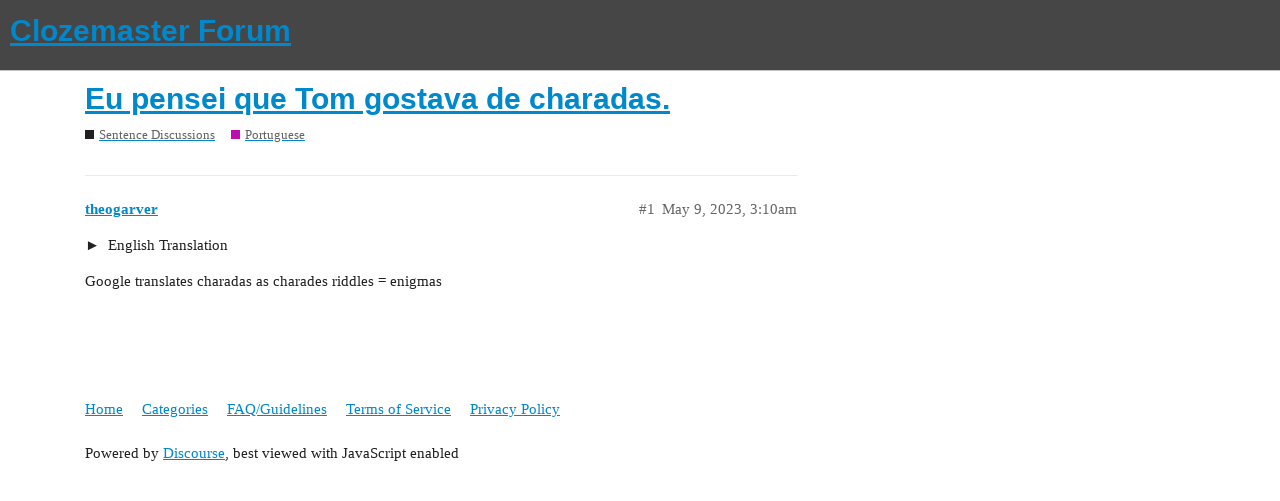

--- FILE ---
content_type: text/html; charset=utf-8
request_url: https://forum.clozemaster.com/t/eu-pensei-que-tom-gostava-de-charadas/38308
body_size: 2672
content:
<!DOCTYPE html>
<html lang="en">
  <head>
    <meta charset="utf-8">
    <title>Eu pensei que Tom gostava de charadas. - Portuguese - Clozemaster Forum</title>
    <meta name="description" content="&lt;details&gt;&lt;summary&gt;English Translation&lt;/summary&gt;I thought Tom liked riddles.&lt;/details&gt;
Google translates charadas as charades  riddles = enigmas">
    <meta name="generator" content="Discourse 2.9.0.beta4 - https://github.com/discourse/discourse version 1acc4751ff338ebda3372e6ddc53762e8d1666b7">
<link rel="icon" type="image/png" href="https://forum.clozemaster.com/uploads/default/optimized/1X/79f00530b9848da4d11f84948949a541089b26dc_2_32x32.png">
<link rel="apple-touch-icon" type="image/png" href="https://forum.clozemaster.com/uploads/default/optimized/1X/3e18438078fee1c39a5638833a82d5320b9666ed_2_180x180.jpg">
<meta name="theme-color" content="#464646">
<meta name="viewport" content="width=device-width, initial-scale=1.0, minimum-scale=1.0, user-scalable=yes, viewport-fit=cover">
<link rel="canonical" href="https://forum.clozemaster.com/t/eu-pensei-que-tom-gostava-de-charadas/38308" />
<script type="application/ld+json">{"@context":"http://schema.org","@type":"WebSite","url":"https://forum.clozemaster.com","potentialAction":{"@type":"SearchAction","target":"https://forum.clozemaster.com/search?q={search_term_string}","query-input":"required name=search_term_string"}}</script>
<link rel="search" type="application/opensearchdescription+xml" href="https://forum.clozemaster.com/opensearch.xml" title="Clozemaster Forum Search">

    <link href="/stylesheets/color_definitions_simple-light_2_2_7013d6818abc31554569a8efa1005f68daf49376.css?__ws=forum.clozemaster.com" media="all" rel="stylesheet" class="light-scheme"/>

  <link href="/stylesheets/desktop_688cb9dce550463f3923b017925e462987e6a614.css?__ws=forum.clozemaster.com" media="all" rel="stylesheet" data-target="desktop"  />


  <link href="/stylesheets/discourse-details_688cb9dce550463f3923b017925e462987e6a614.css?__ws=forum.clozemaster.com" media="all" rel="stylesheet" data-target="discourse-details"  />
  <link href="/stylesheets/discourse-local-dates_688cb9dce550463f3923b017925e462987e6a614.css?__ws=forum.clozemaster.com" media="all" rel="stylesheet" data-target="discourse-local-dates"  />
  <link href="/stylesheets/discourse-narrative-bot_688cb9dce550463f3923b017925e462987e6a614.css?__ws=forum.clozemaster.com" media="all" rel="stylesheet" data-target="discourse-narrative-bot"  />
  <link href="/stylesheets/discourse-presence_688cb9dce550463f3923b017925e462987e6a614.css?__ws=forum.clozemaster.com" media="all" rel="stylesheet" data-target="discourse-presence"  />
  <link href="/stylesheets/lazy-yt_688cb9dce550463f3923b017925e462987e6a614.css?__ws=forum.clozemaster.com" media="all" rel="stylesheet" data-target="lazy-yt"  />
  <link href="/stylesheets/poll_688cb9dce550463f3923b017925e462987e6a614.css?__ws=forum.clozemaster.com" media="all" rel="stylesheet" data-target="poll"  />
  <link href="/stylesheets/poll_desktop_688cb9dce550463f3923b017925e462987e6a614.css?__ws=forum.clozemaster.com" media="all" rel="stylesheet" data-target="poll_desktop"  />

  <link href="/stylesheets/desktop_theme_3_79f67bfa1aa25150d6343b4282222f428bdd72a8.css?__ws=forum.clozemaster.com" media="all" rel="stylesheet" data-target="desktop_theme" data-theme-id="3" data-theme-name="custom header links"/>
<link href="/stylesheets/desktop_theme_2_4102210cef5444f15129a211448e16f46fcb3403.css?__ws=forum.clozemaster.com" media="all" rel="stylesheet" data-target="desktop_theme" data-theme-id="2" data-theme-name="default"/>

    
    <meta id="data-ga-universal-analytics" data-tracking-code="UA-75014418-1" data-json="{&quot;cookieDomain&quot;:&quot;auto&quot;}" data-auto-link-domains="">

  <link rel="preload" href="/assets/google-universal-analytics-v3-706f1d28f0a97f67a47515c96189277240ec4940d968955042066d7873fd1fe8.js" as="script">
<script src="/assets/google-universal-analytics-v3-706f1d28f0a97f67a47515c96189277240ec4940d968955042066d7873fd1fe8.js"></script>


        <link rel="alternate nofollow" type="application/rss+xml" title="RSS feed of &#39;Eu pensei que Tom gostava de charadas.&#39;" href="https://forum.clozemaster.com/t/eu-pensei-que-tom-gostava-de-charadas/38308.rss" />
    <meta property="og:site_name" content="Clozemaster Forum" />
<meta property="og:type" content="website" />
<meta name="twitter:card" content="summary" />
<meta name="twitter:image" content="https://forum.clozemaster.com/uploads/default/original/1X/3e18438078fee1c39a5638833a82d5320b9666ed.jpg" />
<meta property="og:image" content="https://forum.clozemaster.com/uploads/default/original/1X/3e18438078fee1c39a5638833a82d5320b9666ed.jpg" />
<meta property="og:url" content="https://forum.clozemaster.com/t/eu-pensei-que-tom-gostava-de-charadas/38308" />
<meta name="twitter:url" content="https://forum.clozemaster.com/t/eu-pensei-que-tom-gostava-de-charadas/38308" />
<meta property="og:title" content="Eu pensei que Tom gostava de charadas." />
<meta name="twitter:title" content="Eu pensei que Tom gostava de charadas." />
<meta property="og:description" content="&lt;details&gt;&lt;summary&gt;English Translation&lt;/summary&gt;I thought Tom liked riddles.&lt;/details&gt; Google translates charadas as charades  riddles = enigmas" />
<meta name="twitter:description" content="&lt;details&gt;&lt;summary&gt;English Translation&lt;/summary&gt;I thought Tom liked riddles.&lt;/details&gt; Google translates charadas as charades  riddles = enigmas" />
<meta property="article:published_time" content="2023-05-09T03:10:07+00:00" />
<meta property="og:ignore_canonical" content="true" />


    
  </head>
  <body class="crawler">
    
    <header>
  <a href="/">
    <h1>Clozemaster Forum</h1>
  </a>
</header>

    <div id="main-outlet" class="wrap" role="main">
        <div id="topic-title">
    <h1>
      <a href="/t/eu-pensei-que-tom-gostava-de-charadas/38308">Eu pensei que Tom gostava de charadas.</a>
    </h1>

      <div class="topic-category" itemscope itemtype="http://schema.org/BreadcrumbList">
          <span itemprop="itemListElement" itemscope itemtype="http://schema.org/ListItem">
            <a href="https://forum.clozemaster.com/c/sentence-discussions/6" class="badge-wrapper bullet" itemprop="item">
              <span class='badge-category-bg' style='background-color: #231F20'></span>
              <span class='badge-category clear-badge'>
                <span class='category-name' itemprop='name'>Sentence Discussions</span>
              </span>
            </a>
            <meta itemprop="position" content="1" />
          </span>
          <span itemprop="itemListElement" itemscope itemtype="http://schema.org/ListItem">
            <a href="https://forum.clozemaster.com/c/sentence-discussions/portuguese/21" class="badge-wrapper bullet" itemprop="item">
              <span class='badge-category-bg' style='background-color: #be0eb3'></span>
              <span class='badge-category clear-badge'>
                <span class='category-name' itemprop='name'>Portuguese</span>
              </span>
            </a>
            <meta itemprop="position" content="2" />
          </span>
      </div>

  </div>

  


      <div id='post_1' itemscope itemtype='http://schema.org/DiscussionForumPosting' class='topic-body crawler-post'>
        <div class='crawler-post-meta'>
          <div itemprop='publisher' itemscope itemtype="http://schema.org/Organization">
            <meta itemprop='name' content='Clozemaster'>
              <div itemprop='logo' itemscope itemtype="http://schema.org/ImageObject">
                <meta itemprop='url' content='https://forum.clozemaster.com/uploads/default/original/1X/3e18438078fee1c39a5638833a82d5320b9666ed.jpg'>
              </div>
          </div>
          <span class="creator" itemprop="author" itemscope itemtype="http://schema.org/Person">
            <a itemprop="url" href='https://forum.clozemaster.com/u/theogarver'><span itemprop='name'>theogarver</span></a>
            
          </span>

          <link itemprop="mainEntityOfPage" href="https://forum.clozemaster.com/t/eu-pensei-que-tom-gostava-de-charadas/38308">


          <span class="crawler-post-infos">
              <time itemprop='datePublished' datetime='2023-05-09T03:10:07Z' class='post-time'>
                May 9, 2023,  3:10am
              </time>
              <meta itemprop='dateModified' content='2023-05-09T03:10:07Z'>
          <span itemprop='position'>#1</span>
          </span>
        </div>
        <div class='post' itemprop='articleBody'>
          <details>
<summary>
English Translation</summary>
<p>I thought Tom liked riddles.</p>
</details>
<p>Google translates charadas as charades  riddles = enigmas</p>
        </div>

        <meta itemprop='headline' content='Eu pensei que Tom gostava de charadas.'>
          <meta itemprop='keywords' content=''>

        <div itemprop="interactionStatistic" itemscope itemtype="http://schema.org/InteractionCounter">
           <meta itemprop="interactionType" content="http://schema.org/LikeAction"/>
           <meta itemprop="userInteractionCount" content="0" />
           <span class='post-likes'></span>
         </div>

         <div itemprop="interactionStatistic" itemscope itemtype="http://schema.org/InteractionCounter">
            <meta itemprop="interactionType" content="http://schema.org/CommentAction"/>
            <meta itemprop="userInteractionCount" content="0" />
          </div>

      </div>






    </div>
    <footer class="container wrap">
  <nav class='crawler-nav'>
    <ul>
      <li itemscope itemtype='http://schema.org/SiteNavigationElement'>
        <span itemprop='name'>
          <a href='/' itemprop="url">Home </a>
        </span>
      </li>
      <li itemscope itemtype='http://schema.org/SiteNavigationElement'>
        <span itemprop='name'>
          <a href='/categories' itemprop="url">Categories </a>
        </span>
      </li>
      <li itemscope itemtype='http://schema.org/SiteNavigationElement'>
        <span itemprop='name'>
          <a href='/guidelines' itemprop="url">FAQ/Guidelines </a>
        </span>
      </li>
      <li itemscope itemtype='http://schema.org/SiteNavigationElement'>
        <span itemprop='name'>
          <a href='/tos' itemprop="url">Terms of Service </a>
        </span>
      </li>
      <li itemscope itemtype='http://schema.org/SiteNavigationElement'>
        <span itemprop='name'>
          <a href='/privacy' itemprop="url">Privacy Policy </a>
        </span>
      </li>
    </ul>
  </nav>
  <p class='powered-by-link'>Powered by <a href="https://www.discourse.org">Discourse</a>, best viewed with JavaScript enabled</p>
</footer>

    
    
  </body>
  
</html>


--- FILE ---
content_type: application/javascript
request_url: https://forum.clozemaster.com/assets/google-universal-analytics-v3-706f1d28f0a97f67a47515c96189277240ec4940d968955042066d7873fd1fe8.js
body_size: 350
content:
!function(a,e,t,n,i,o,s){a.GoogleAnalyticsObject=i,a.ga=a.ga||function(){(a.ga.q=a.ga.q||[]).push(arguments)},a.ga.l=1*new Date,o=e.createElement(t),s=e.getElementsByTagName(t)[0],o.async=1,o.src="//www.google-analytics.com/analytics.js",s.parentNode.insertBefore(o,s)}(window,document,"script",0,"ga"),function(){var a=document.getElementById("data-ga-universal-analytics"),e=JSON.parse(a.dataset.json);if(window.ga("create",a.dataset.trackingCode,e),a.dataset.autoLinkDomains.length){var t=a.dataset.autoLinkDomains.split("|");window.ga("require","linker"),window.ga("linker:autoLink",t)}}();
//# sourceMappingURL=google-universal-analytics-v3-706f1d28f0a97f67a47515c96189277240ec4940d968955042066d7873fd1fe8.js.map